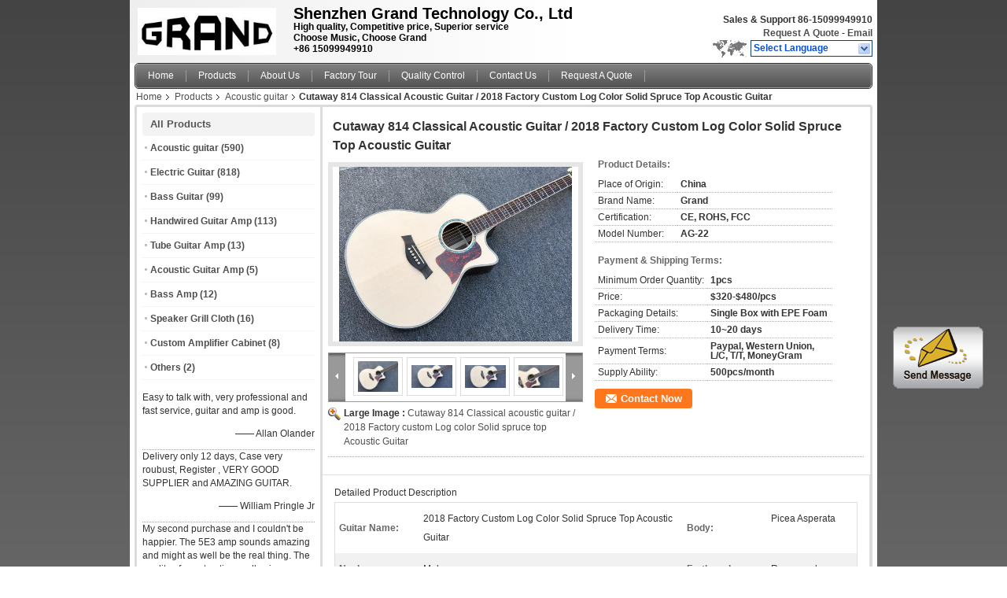

--- FILE ---
content_type: text/html
request_url: https://www.bestgrandmusic.com/sale-10680590-cutaway-814-classical-acoustic-guitar-2018-factory-custom-log-color-solid-spruce-top-acoustic-guitar.html
body_size: 20623
content:

<!DOCTYPE html>
<html lang="en">
<head>
	<meta charset="utf-8">
	<meta http-equiv="X-UA-Compatible" content="IE=edge">
	<meta name="viewport" content="width=device-width, initial-scale=1">
    <title>Cutaway 814 Classical acoustic guitar / 2018 Factory custom Log color Solid spruce top Acoustic Guitar</title>
    <meta name="keywords" content="Acoustic guitar, Cutaway 814 Classical acoustic guitar / 2018 Factory custom Log color Solid spruce top Acoustic Guitar, Quality Acoustic guitar, Acoustic guitar supplier" />
    <meta name="description" content="Quality Acoustic guitar manufacturers & exporter - buy Cutaway 814 Classical acoustic guitar / 2018 Factory custom Log color Solid spruce top Acoustic Guitar from China manufacturer." />
			<link type='text/css' rel='stylesheet' href='/??/images/global.css,/photo/bestgrandmusic/sitetpl/style/common.css?ver=1589422420' media='all'>
			  <script type='text/javascript' src='/??/js/jquery.js,/js/common_header.js'></script><meta property="og:title" content="Cutaway 814 Classical acoustic guitar / 2018 Factory custom Log color Solid spruce top Acoustic Guitar" />
<meta property="og:description" content="Quality Acoustic guitar manufacturers & exporter - buy Cutaway 814 Classical acoustic guitar / 2018 Factory custom Log color Solid spruce top Acoustic Guitar from China manufacturer." />
<meta property="og:type" content="product" />
<meta property="og:availability" content="instock" />
<meta property="og:site_name" content="Shenzhen Grand Technology Co., Ltd" />
<meta property="og:url" content="https://www.bestgrandmusic.com/quality-10680590-cutaway-814-classical-acoustic-guitar-2018-factory-custom-log-color-solid-spruce-top-acoustic-guitar" />
<meta property="og:image" content="https://www.bestgrandmusic.com/photo/ps19038343-cutaway_814_classical_acoustic_guitar_2018_factory_custom_log_color_solid_spruce_top_acoustic_guitar.jpg" />
<link rel="canonical" href="https://www.bestgrandmusic.com/quality-10680590-cutaway-814-classical-acoustic-guitar-2018-factory-custom-log-color-solid-spruce-top-acoustic-guitar" />
<link rel="alternate" href="https://m.bestgrandmusic.com/quality-10680590-cutaway-814-classical-acoustic-guitar-2018-factory-custom-log-color-solid-spruce-top-acoustic-guitar" media="only screen and (max-width: 640px)" />
<style type="text/css">
/*<![CDATA[*/
.consent__cookie {position: fixed;top: 0;left: 0;width: 100%;height: 0%;z-index: 100000;}.consent__cookie_bg {position: fixed;top: 0;left: 0;width: 100%;height: 100%;background: #000;opacity: .6;display: none }.consent__cookie_rel {position: fixed;bottom:0;left: 0;width: 100%;background: #fff;display: -webkit-box;display: -ms-flexbox;display: flex;flex-wrap: wrap;padding: 24px 80px;-webkit-box-sizing: border-box;box-sizing: border-box;-webkit-box-pack: justify;-ms-flex-pack: justify;justify-content: space-between;-webkit-transition: all ease-in-out .3s;transition: all ease-in-out .3s }.consent__close {position: absolute;top: 20px;right: 20px;cursor: pointer }.consent__close svg {fill: #777 }.consent__close:hover svg {fill: #000 }.consent__cookie_box {flex: 1;word-break: break-word;}.consent__warm {color: #777;font-size: 16px;margin-bottom: 12px;line-height: 19px }.consent__title {color: #333;font-size: 20px;font-weight: 600;margin-bottom: 12px;line-height: 23px }.consent__itxt {color: #333;font-size: 14px;margin-bottom: 12px;display: -webkit-box;display: -ms-flexbox;display: flex;-webkit-box-align: center;-ms-flex-align: center;align-items: center }.consent__itxt i {display: -webkit-inline-box;display: -ms-inline-flexbox;display: inline-flex;width: 28px;height: 28px;border-radius: 50%;background: #e0f9e9;margin-right: 8px;-webkit-box-align: center;-ms-flex-align: center;align-items: center;-webkit-box-pack: center;-ms-flex-pack: center;justify-content: center }.consent__itxt svg {fill: #3ca860 }.consent__txt {color: #a6a6a6;font-size: 14px;margin-bottom: 8px;line-height: 17px }.consent__btns {display: -webkit-box;display: -ms-flexbox;display: flex;-webkit-box-orient: vertical;-webkit-box-direction: normal;-ms-flex-direction: column;flex-direction: column;-webkit-box-pack: center;-ms-flex-pack: center;justify-content: center;flex-shrink: 0;}.consent__btn {width: 280px;height: 40px;line-height: 40px;text-align: center;background: #3ca860;color: #fff;border-radius: 4px;margin: 8px 0;-webkit-box-sizing: border-box;box-sizing: border-box;cursor: pointer }.consent__btn:hover {background: #00823b }.consent__btn.empty {color: #3ca860;border: 1px solid #3ca860;background: #fff }.consent__btn.empty:hover {background: #3ca860;color: #fff }.open .consent__cookie_bg {display: block }.open .consent__cookie_rel {bottom: 0 }@media (max-width: 760px) {.consent__btns {width: 100%;align-items: center;}.consent__cookie_rel {padding: 20px 24px }}.consent__cookie.open {display: block;}.consent__cookie {display: none;}
/*]]>*/
</style>
<script type="text/javascript">
/*<![CDATA[*/
window.isvideotpl = 0;window.detailurl = '';
var isShowGuide=0;var company_type = 4;var webim_domain = '';

var colorUrl = '';
var aisearch = 0;
window.playerReportUrl='/vod/view_count/report';
var query_string = ["Products","Detail"];
var g_tp = '';
var customtplcolor = 99101;
window.predomainsub = "";
/*]]>*/
</script>
</head>
<body>
<img src="/logo.gif" style="display:none" alt="logo"/>
	<div id="floatAd" style="z-index: 110000;position:absolute;right:30px;bottom:60px;display: block;
	height:245px;		">
		<form method="post"
		      onSubmit="return changeAction(this,'/contactnow.html');">
			<input type="hidden" name="pid" value="10680590"/>
			<input alt='Send Message' onclick="this.blur()" type="image"
			       src="/images/floatimage_1.gif"/>
		</form>

			</div>
<a style="display: none!important;" title="Shenzhen Grand Technology Co., Ltd" class="float-inquiry" href="/contactnow.html" onclick='setinquiryCookie("{\"showproduct\":1,\"pid\":\"10680590\",\"name\":\"Cutaway 814 Classical acoustic guitar \\/ 2018 Factory custom Log color Solid spruce top Acoustic Guitar\",\"source_url\":\"\\/sale-10680590-cutaway-814-classical-acoustic-guitar-2018-factory-custom-log-color-solid-spruce-top-acoustic-guitar.html\",\"picurl\":\"\\/photo\\/pd19038343-cutaway_814_classical_acoustic_guitar_2018_factory_custom_log_color_solid_spruce_top_acoustic_guitar.jpg\",\"propertyDetail\":[[\"Guitar Name\",\"2018 Factory custom Log color Solid spruce top Acoustic Guitar\"],[\"Body\",\"Picea Asperata\"],[\"Neck\",\"Mahogany\"],[\"Fretboard\",\"Rosewood\"]],\"company_name\":null,\"picurl_c\":\"\\/photo\\/pc19038343-cutaway_814_classical_acoustic_guitar_2018_factory_custom_log_color_solid_spruce_top_acoustic_guitar.jpg\",\"price\":\"$320-$480\\/pcs\",\"username\":\"\\u4f55\\u6dd1\\u971e\",\"viewTime\":\"Last Login : 3 hours 25 minutes ago\",\"subject\":\"Please send price on your Cutaway 814 Classical acoustic guitar \\/ 2018 Factory custom Log color Solid spruce top Acoustic Guitar\",\"countrycode\":\"CN\"}");'></a>
<div class="cont_header">
    <style>
	.f_header_main .select_language div:hover{
		color: #c00;
    text-decoration: underline;
	}
</style>

<div class="f_header_main">
	<table cellpadding="0" cellspacing="0" width="100%">
		<tbody>
		<tr>
			<td class="header_logo">
				<a title="China Acoustic guitar manufacturer" href="//www.bestgrandmusic.com"><img onerror="$(this).parent().hide();" src="/logo.gif" alt="China Acoustic guitar manufacturer" /></a>			</td>
			<td>
				<div class="header_company_detail">
					<table cellpadding="0" cellspacing="0" width="100%" height="100%"
					       class="header_company_table">
						<tbody>
						<tr>
							<td>
								<p><span style="font-size:20px">Shenzhen Grand Technology Co., Ltd</span></p>

<p>High quality, Competitive price, Superior service</p>

<p><span style="font-family:arial,arial,sans-serif">Choose Music, Choose Grand</span></p>

<p>+86 15099949910</p>							</td>
						</tr>
						</tbody>
					</table>
				</div>

			</td>
			<td>
				<div class="header_other_detail">
					<b>Sales & Support <font
							id="hourZone"></font></b><br>
					<b>
                        <a title="Shenzhen Grand Technology Co., Ltd" href="/contactnow.html">Request A Quote</a> -
						<a title="" href="mailto:info@bestgrand-music.com">Email</a>					</b>
					<br>
                     <span class="yuyan_icon"></span>
										<div class="sel" id="selectlang">
						<span>Select Language</span>
						<a title="Shenzhen Grand Technology Co., Ltd" id="tranimg"
						   href="javascript:;"
						   class="col"></a>
					</div>

					<dl id="p_l" class="select_language">
													<dt class="english">
								                                                                    <a title="China good quality Acoustic guitar  on sales" href="https://www.bestgrandmusic.com/">English</a>                                							</dt>
													<dt class="french">
								                                                                    <a title="China good quality Acoustic guitar  on sales" href="https://french.bestgrandmusic.com/">French</a>                                							</dt>
													<dt class="spanish">
								                                                                    <a title="China good quality Acoustic guitar  on sales" href="https://spanish.bestgrandmusic.com/">Spanish</a>                                							</dt>
													<dt class="japanese">
								                                                                    <a title="China good quality Acoustic guitar  on sales" href="https://japanese.bestgrandmusic.com/">Japanese</a>                                							</dt>
											</dl>
									</div>
			</td>
		</tr>
		</tbody>
	</table>
</div>

    <script>
        if(window.addEventListener){
            window.addEventListener("load",function(){f_header_main_dealZoneHour(
                "0",
                "0",
                "0",
                "0",
                "86-15099949910",
                "")},false);
        }
        else{
            window.attachEvent("onload",function(){f_header_main_dealZoneHour(
                "0",
                "0",
                "0",
                "0",
                "86-15099949910",
                "")});
        }
    </script>
<script>
    if (document.getElementById("tranimg")) {
        if(document.getElementById("tranimg").addEventListener) {
            document.getElementById("tranimg").addEventListener("click", function(event){
                f_header_main_selectLanguage(document.getElementById("tranimg"),event);
            },false);
        } else {
            document.getElementById("tranimg").attachEvent("click", function(event){
                f_header_main_selectLanguage(document.getElementById("tranimg"),event);
            });
        }
    }
</script>
    <div class="f_header_nav"  id="head_menu">
	<dl class="header_nav_tabs">
		<dd class="bl fleft"></dd>
                                <dt id="headHome" >
                                <a target="_self" title="" href="/">Home</a>                            </dt>
                                            <dt id="productLi" class="cur">
                                <a target="_self" title="" href="/products.html">Products</a>                            </dt>
                                            <dt id="headAboutUs" >
                                <a target="_self" title="" href="/aboutus.html">About Us</a>                            </dt>
                                            <dt id="headFactorytour" >
                                <a target="_self" title="" href="/factory.html">Factory Tour</a>                            </dt>
                                            <dt id="headQualityControl" >
                                <a target="_self" title="" href="/quality.html">Quality Control</a>                            </dt>
                                            <dt id="headContactUs" >
                                <a target="_self" title="" href="/contactus.html">Contact Us</a>                            </dt>
                                            <dt id="" >
                                <form id="f_header_nav_form" method="post" target="_blank">
                    <input type="hidden" name="pid" value="10680590"/>
                    <a href="javascript:;"><span onclick="document.getElementById('f_header_nav_form').action='/contactnow.html';document.getElementById('f_header_nav_form').submit();">Request A Quote</span></a>
                </form>
                            </dt>
                                            <dt>
                    </dt>
		<dd class="br fright"></dd>
	</dl>
</div>
<script>
    if(window.addEventListener){
        window.addEventListener("load",function(){f_headmenucur()},false);
    }
    else{
        window.attachEvent("onload",function(){f_headmenucur()});
    }
</script>
    <div class="f_header_breadcrumb">
    <a title="" href="/">Home</a>    <a title="" href="/products.html">Products</a><a title="" href="/supplier-256895-acoustic-guitar">Acoustic guitar</a><h2 class="index-bread" >Cutaway 814 Classical acoustic guitar / 2018 Factory custom Log color Solid spruce top Acoustic Guitar</h2></div>
 </div>
<div class="cont_main_box cont_main_box1">
    <div class="cont_main_box_inner">
        <div class="cont_main_n">
            <div class="cont_main_n_inner">
                
<div class="n_menu_list">
    <div class="main_title"><span class="main_con">All Products</span></div>
                
        <div class="item active">
            <strong>
                
                <a title="China Acoustic guitar  on sales" href="/supplier-256895-acoustic-guitar">Acoustic guitar</a>
                                                    <span class="num">(590)</span>
                            </strong>
                                </div>
                
        <div class="item ">
            <strong>
                
                <a title="China Electric Guitar  on sales" href="/supplier-255364-electric-guitar">Electric Guitar</a>
                                                    <span class="num">(818)</span>
                            </strong>
                                </div>
                
        <div class="item ">
            <strong>
                
                <a title="China Bass Guitar  on sales" href="/supplier-256284-bass-guitar">Bass Guitar</a>
                                                    <span class="num">(99)</span>
                            </strong>
                                </div>
                
        <div class="item ">
            <strong>
                
                <a title="China Handwired Guitar Amp  on sales" href="/supplier-226845-handwired-guitar-amp">Handwired Guitar Amp</a>
                                                    <span class="num">(113)</span>
                            </strong>
                                </div>
                
        <div class="item ">
            <strong>
                
                <a title="China Tube Guitar Amp  on sales" href="/supplier-256892-tube-guitar-amp">Tube Guitar Amp</a>
                                                    <span class="num">(13)</span>
                            </strong>
                                </div>
                
        <div class="item ">
            <strong>
                
                <a title="China Acoustic Guitar Amp  on sales" href="/supplier-256894-acoustic-guitar-amp">Acoustic Guitar Amp</a>
                                                    <span class="num">(5)</span>
                            </strong>
                                </div>
                
        <div class="item ">
            <strong>
                
                <a title="China Bass Amp  on sales" href="/supplier-348517-bass-amp">Bass Amp</a>
                                                    <span class="num">(12)</span>
                            </strong>
                                </div>
                
        <div class="item ">
            <strong>
                
                <a title="China Speaker Grill Cloth  on sales" href="/supplier-344907-speaker-grill-cloth">Speaker Grill Cloth</a>
                                                    <span class="num">(16)</span>
                            </strong>
                                </div>
                
        <div class="item ">
            <strong>
                
                <a title="China Custom Amplifier Cabinet  on sales" href="/supplier-374673-custom-amplifier-cabinet">Custom Amplifier Cabinet</a>
                                                    <span class="num">(8)</span>
                            </strong>
                                </div>
                
        <div class="item ">
            <strong>
                
                <a title="China Others  on sales" href="/supplier-342743-others">Others</a>
                                                    <span class="num">(2)</span>
                            </strong>
                                </div>
    </div>

                                <div class="n_message_list">
                <div class="message_detail " >
            <div class="con">
                Easy to talk with, very professional and fast service, guitar and amp is good.                 
            </div>
            <p class="writer">
                —— Allan Olander            </p>
        </div>
            <div class="message_detail " >
            <div class="con">
                Delivery only 12 days, Case very roubust, Register , VERY GOOD SUPPLIER and AMAZING GUITAR.                 
            </div>
            <p class="writer">
                —— William Pringle Jr            </p>
        </div>
            <div class="message_detail " >
            <div class="con">
                My second purchase and I couldn't be happier. The 5E3 amp sounds amazing and might as well be the real thing. The quality of construction really nice.                 
            </div>
            <p class="writer">
                —— Tim            </p>
        </div>
            <div class="message_detail " >
            <div class="con">
                I am very satisfied with the guitar thank you Anna for the great service, a happy customer, greetings from Belgium Frans Bayezt!!!                 
            </div>
            <p class="writer">
                —— Frans Bayezt            </p>
        </div>
            <div class="message_detail " >
            <div class="con">
                Very good communication with seller and very fast shipping. The guitar looks great with over all nice finish. Neck and frets are excellent - no buzzing and low action, PU: I will surely buy again.                 
            </div>
            <p class="writer">
                —— Ken Hamms            </p>
        </div>
            <div class="message_detail " >
            <div class="con">
                Outstanding guitar! Everything about it is perfect. Great seller, got to the U.S. in 5 days. Thank you!                 
            </div>
            <p class="writer">
                —— Joel Reed            </p>
        </div>
            <div class="message_detail " >
            <div class="con">
                Thanks for making me a wonderful instrument, the sound, build quality and playability are absolutely first class. I’m so pleased with it. It has such a well balanced clear sound and already sounds nicely aged. The whole build process from start to finish was great, you kept me up-to-date with the progress at every stage sending photos as it was bei                 
            </div>
            <p class="writer">
                —— Chris Whitfield            </p>
        </div>
            <div class="message_detail last_message" >
            <div class="con">
                I really like the build quality of Tweedle Dee 5E3 Mods Dumble Style. I’m also very happy the amp was constructed on eyelet board. Not a fan of printed circuit boards in tube amp circuits. I will order again.                 
            </div>
            <p class="writer">
                —— Mark Giammettei            </p>
        </div>
    </div>


                <div class="n_contact_box_2">
    <dl class="l_msy">
        <dd>I'm Online Chat Now</dd>
    </dl>
    <div class="social-c">
                    			<a href="mailto:info@bestgrand-music.com" title="Shenzhen Grand Technology Co., Ltd email"><i class="icon iconfont icon-youjian icon-2"></i></a>
                    			<a href="https://api.whatsapp.com/send?phone=8615099949910" title="Shenzhen Grand Technology Co., Ltd whatsapp"><i class="icon iconfont icon-WhatsAPP icon-2"></i></a>
                    			<a href="/contactus.html#25972" title="Shenzhen Grand Technology Co., Ltd wechat"><i class="icon iconfont icon-wechat icon-2"></i></a>
                    			<a href="skype:bestgrand-music?call" title="Shenzhen Grand Technology Co., Ltd skype"><i class="icon iconfont icon-skype icon-1"></i></a>
        	</div>
    <div class="btn-wrap">
                <form
            onSubmit="return changeAction(this,'/contactnow.html');"
            method="POST" target="_blank">
            <input type="hidden" name="pid" value="0"/>
            <input type="submit" name="submit" value="Contact Now" class="btn submit_btn" style="background:#ff771c url(/images/css-sprite.png) -255px -213px;color:#fff;border-radius:2px;padding:2px 18px 2px 40px;width:auto;height:2em;">
        </form>
            </div>
</div>
<script>
    function n_contact_box_ready() {
        if (typeof(changeAction) == "undefined") {
            changeAction = function (formname, url) {
                formname.action = url;
            }
        }
    }
    if(window.addEventListener){
        window.addEventListener("load",n_contact_box_ready,false);
    }
    else{
        window.attachEvent("onload",n_contact_box_ready);
    }
</script>

            </div>
        </div>
        <div class="cont_main_no">
            <div class="cont_main_no_inner">
                <script>
    var Speed_1 = 10;
    var Space_1 = 20;
    var PageWidth_1 = 69 * 4;
    var interval_1 = 5000;
    var fill_1 = 0;
    var MoveLock_1 = false;
    var MoveTimeObj_1;
    var MoveWay_1 = "right";
    var Comp_1 = 0;
    var AutoPlayObj_1 = null;
    function GetObj(objName) {
        if (document.getElementById) {
            return eval('document.getElementById("' + objName + '")')
        } else {
            return eval("document.all." + objName)
        }
    }
    function AutoPlay_1() {
        clearInterval(AutoPlayObj_1);
        AutoPlayObj_1 = setInterval("ISL_GoDown_1();ISL_StopDown_1();", interval_1)
    }
    function ISL_GoUp_1(count) {
        if (MoveLock_1) {
            return
        }
        clearInterval(AutoPlayObj_1);
        MoveLock_1 = true;
        MoveWay_1 = "left";
        if (count > 3) {
            MoveTimeObj_1 = setInterval("ISL_ScrUp_1();", Speed_1)
        }
    }
    function ISL_StopUp_1() {
        if (MoveWay_1 == "right") {
            return
        }
        clearInterval(MoveTimeObj_1);
        if ((GetObj("ISL_Cont_1").scrollLeft - fill_1) % PageWidth_1 != 0) {
            Comp_1 = fill_1 - (GetObj("ISL_Cont_1").scrollLeft % PageWidth_1);
            CompScr_1()
        } else {
            MoveLock_1 = false
        }
        AutoPlay_1()
    }
    function ISL_ScrUp_1() {
        if (GetObj("ISL_Cont_1").scrollLeft <= 0) {
            return false;
        }
        GetObj("ISL_Cont_1").scrollLeft -= Space_1
    }
    function ISL_GoDown_1(count) {
        if (MoveLock_1) {
            return
        }
        clearInterval(AutoPlayObj_1);
        MoveLock_1 = true;
        MoveWay_1 = "right";
        if (count > 3) {
            ISL_ScrDown_1();
            MoveTimeObj_1 = setInterval("ISL_ScrDown_1()", Speed_1)
        }
    }
    function ISL_StopDown_1() {
        if (MoveWay_1 == "left") {
            return
        }
        clearInterval(MoveTimeObj_1);
        if (GetObj("ISL_Cont_1").scrollLeft % PageWidth_1 - (fill_1 >= 0 ? fill_1 : fill_1 + 1) != 0) {
            Comp_1 = PageWidth_1 - GetObj("ISL_Cont_1").scrollLeft % PageWidth_1 + fill_1;
            CompScr_1()
        } else {
            MoveLock_1 = false
        }
        AutoPlay_1()
    }
    function ISL_ScrDown_1() {
        if (GetObj("ISL_Cont_1").scrollLeft >= GetObj("List1_1").scrollWidth) {
            GetObj("ISL_Cont_1").scrollLeft = GetObj("ISL_Cont_1").scrollLeft - GetObj("List1_1").offsetWidth
        }
        GetObj("ISL_Cont_1").scrollLeft += Space_1
    }
    function CompScr_1() {
        if (Comp_1 == 0) {
            MoveLock_1 = false;
            return
        }
        var num, TempSpeed = Speed_1, TempSpace = Space_1;
        if (Math.abs(Comp_1) < PageWidth_1 / 2) {
            TempSpace = Math.round(Math.abs(Comp_1 / Space_1));
            if (TempSpace < 1) {
                TempSpace = 1
            }
        }
        if (Comp_1 < 0) {
            if (Comp_1 < -TempSpace) {
                Comp_1 += TempSpace;
                num = TempSpace
            } else {
                num = -Comp_1;
                Comp_1 = 0
            }
            GetObj("ISL_Cont_1").scrollLeft -= num;
            setTimeout("CompScr_1()", TempSpeed)
        } else {
            if (Comp_1 > TempSpace) {
                Comp_1 -= TempSpace;
                num = TempSpace
            } else {
                num = Comp_1;
                Comp_1 = 0
            }
            GetObj("ISL_Cont_1").scrollLeft += num;
            setTimeout("CompScr_1()", TempSpeed)
        }
    }
    function picrun_ini() {
        GetObj("List2_1").innerHTML = GetObj("List1_1").innerHTML;
        GetObj("ISL_Cont_1").scrollLeft = fill_1 >= 0 ? fill_1 : GetObj("List1_1").scrollWidth - Math.abs(fill_1);
        GetObj("ISL_Cont_1").onmouseover = function () {
            clearInterval(AutoPlayObj_1)
        };
        GetObj("ISL_Cont_1").onmouseout = function () {
            AutoPlay_1()
        };
        AutoPlay_1()
    }
    var tb_pathToImage="/images/loadingAnimation.gif";
    var zy_product_info = "{\"showproduct\":1,\"pid\":\"10680590\",\"name\":\"Cutaway 814 Classical acoustic guitar \\/ 2018 Factory custom Log color Solid spruce top Acoustic Guitar\",\"source_url\":\"\\/sale-10680590-cutaway-814-classical-acoustic-guitar-2018-factory-custom-log-color-solid-spruce-top-acoustic-guitar.html\",\"picurl\":\"\\/photo\\/pd19038343-cutaway_814_classical_acoustic_guitar_2018_factory_custom_log_color_solid_spruce_top_acoustic_guitar.jpg\",\"propertyDetail\":[[\"Guitar Name\",\"2018 Factory custom Log color Solid spruce top Acoustic Guitar\"],[\"Body\",\"Picea Asperata\"],[\"Neck\",\"Mahogany\"],[\"Fretboard\",\"Rosewood\"]],\"company_name\":null,\"picurl_c\":\"\\/photo\\/pc19038343-cutaway_814_classical_acoustic_guitar_2018_factory_custom_log_color_solid_spruce_top_acoustic_guitar.jpg\",\"price\":\"$320-$480\\/pcs\",\"username\":\"\\u4f55\\u6dd1\\u971e\",\"viewTime\":\"Last Login : 1 hours 25 minutes ago\",\"subject\":\"Please send me a quote on your Cutaway 814 Classical acoustic guitar \\/ 2018 Factory custom Log color Solid spruce top Acoustic Guitar\",\"countrycode\":\"CN\"}";
    var zy_product_info = zy_product_info.replace(/"/g, "\\\"");
    var zy_product_info = zy_product_info.replace(/'/g, "\\\'");
    $(document).ready(function(){tb_init("a.thickbox, area.thickbox, input.thickbox");imgLoader=new Image();imgLoader.src=tb_pathToImage});function tb_init(domChunk){$(domChunk).click(function(){var t=this.title||this.name||null;var a=this.href||this.alt;var g=this.rel||false;var pid=$(this).attr("pid")||null;tb_show(t,a,g,pid);this.blur();return false})}function tb_show(caption,url,imageGroup,pid){try{if(typeof document.body.style.maxHeight==="undefined"){$("body","html").css({height:"100%",width:"100%"});$("html").css("overflow","hidden");if(document.getElementById("TB_HideSelect")===null){$("body").append("<iframe id='TB_HideSelect'></iframe><div id='TB_overlay'></div><div id='TB_window'></div>");$("#TB_overlay").click(tb_remove)}}else{if(document.getElementById("TB_overlay")===null){$("body").append("<div id='TB_overlay'></div><div id='TB_window'></div>");$("#TB_overlay").click(tb_remove)}}if(tb_detectMacXFF()){$("#TB_overlay").addClass("TB_overlayMacFFBGHack")}else{$("#TB_overlay").addClass("TB_overlayBG")}if(caption===null){caption=""}$("body").append("<div id='TB_load'><img src='"+imgLoader.src+"' /></div>");$("#TB_load").show();var baseURL;if(url.indexOf("?")!==-1){baseURL=url.substr(0,url.indexOf("?"))}else{baseURL=url}var urlString=/\.jpg$|\.jpeg$|\.png$|\.gif$|\.bmp$/;var urlType=baseURL.toLowerCase().match(urlString);if(pid!=null){$("#TB_window").append("<div id='TB_button' style='padding-top: 10px;text-align:center'>" +
        "<a href=\"/contactnow.html\" onclick= 'setinquiryCookie(\""+zy_product_info+"\");' class='btn contact_btn' style='display: inline-block;background:#ff771c url(/images/css-sprite.png) -260px -214px;color:#fff;padding:0 13px 0 33px;width:auto;height:25px;line-height:26px;border:0;font-size:13px;border-radius:4px;font-weight:bold;text-decoration:none;'>Contact Now</a>" +
        "&nbsp;&nbsp;  <input class='close_thickbox' type='button' value='' onclick='javascript:tb_remove();'></div>")}if(urlType==".jpg"||urlType==".jpeg"||urlType==".png"||urlType==".gif"||urlType==".bmp"){TB_PrevCaption="";TB_PrevURL="";TB_PrevHTML="";TB_NextCaption="";TB_NextURL="";TB_NextHTML="";TB_imageCount="";TB_FoundURL=false;TB_OpenNewHTML="";if(imageGroup){TB_TempArray=$("a[@rel="+imageGroup+"]").get();for(TB_Counter=0;((TB_Counter<TB_TempArray.length)&&(TB_NextHTML===""));TB_Counter++){var urlTypeTemp=TB_TempArray[TB_Counter].href.toLowerCase().match(urlString);if(!(TB_TempArray[TB_Counter].href==url)){if(TB_FoundURL){TB_NextCaption=TB_TempArray[TB_Counter].title;TB_NextURL=TB_TempArray[TB_Counter].href;TB_NextHTML="<span id='TB_next'>&nbsp;&nbsp;<a href='#'>Next &gt;</a></span>"}else{TB_PrevCaption=TB_TempArray[TB_Counter].title;TB_PrevURL=TB_TempArray[TB_Counter].href;TB_PrevHTML="<span id='TB_prev'>&nbsp;&nbsp;<a href='#'>&lt; Prev</a></span>"}}else{TB_FoundURL=true;TB_imageCount="Image "+(TB_Counter+1)+" of "+(TB_TempArray.length)}}}TB_OpenNewHTML="<span style='font-size: 11pt'>&nbsp;&nbsp;<a href='"+url+"' target='_blank' style='color:#003366'>View original</a></span>";imgPreloader=new Image();imgPreloader.onload=function(){imgPreloader.onload=null;var pagesize=tb_getPageSize();var x=pagesize[0]-150;var y=pagesize[1]-150;var imageWidth=imgPreloader.width;var imageHeight=imgPreloader.height;if(imageWidth>x){imageHeight=imageHeight*(x/imageWidth);imageWidth=x;if(imageHeight>y){imageWidth=imageWidth*(y/imageHeight);imageHeight=y}}else{if(imageHeight>y){imageWidth=imageWidth*(y/imageHeight);imageHeight=y;if(imageWidth>x){imageHeight=imageHeight*(x/imageWidth);imageWidth=x}}}TB_WIDTH=imageWidth+30;TB_HEIGHT=imageHeight+60;$("#TB_window").append("<a href='' id='TB_ImageOff' title='Close'><img id='TB_Image' src='"+url+"' width='"+imageWidth+"' height='"+imageHeight+"' alt='"+caption+"'/></a>"+"<div id='TB_caption'>"+caption+"<div id='TB_secondLine'>"+TB_imageCount+TB_PrevHTML+TB_NextHTML+TB_OpenNewHTML+"</div></div><div id='TB_closeWindow'><a href='#' id='TB_closeWindowButton' title='Close'>close</a> or Esc Key</div>");$("#TB_closeWindowButton").click(tb_remove);if(!(TB_PrevHTML==="")){function goPrev(){if($(document).unbind("click",goPrev)){$(document).unbind("click",goPrev)}$("#TB_window").remove();$("body").append("<div id='TB_window'></div>");tb_show(TB_PrevCaption,TB_PrevURL,imageGroup);return false}$("#TB_prev").click(goPrev)}if(!(TB_NextHTML==="")){function goNext(){$("#TB_window").remove();$("body").append("<div id='TB_window'></div>");tb_show(TB_NextCaption,TB_NextURL,imageGroup);return false}$("#TB_next").click(goNext)}document.onkeydown=function(e){if(e==null){keycode=event.keyCode}else{keycode=e.which}if(keycode==27){tb_remove()}else{if(keycode==190){if(!(TB_NextHTML=="")){document.onkeydown="";goNext()}}else{if(keycode==188){if(!(TB_PrevHTML=="")){document.onkeydown="";goPrev()}}}}};tb_position();$("#TB_load").remove();$("#TB_ImageOff").click(tb_remove);$("#TB_window").css({display:"block"})};imgPreloader.src=url}else{var queryString=url.replace(/^[^\?]+\??/,"");var params=tb_parseQuery(queryString);TB_WIDTH=(params["width"]*1)+30||630;TB_HEIGHT=(params["height"]*1)+40||440;ajaxContentW=TB_WIDTH-30;ajaxContentH=TB_HEIGHT-45;if(url.indexOf("TB_iframe")!=-1){urlNoQuery=url.split("TB_");
        $("#TB_iframeContent").remove();if(params["modal"]!="true"){$("#TB_window").append("<div id='TB_title'><div id='TB_ajaxWindowTitle'>"+caption+"</div><div id='TB_closeAjaxWindow'><a href='#' id='TB_closeWindowButton' title='Close'>close</a> or Esc Key</div></div><iframe frameborder='0' hspace='0' src='"+urlNoQuery[0]+"' id='TB_iframeContent' name='TB_iframeContent"+Math.round(Math.random()*1000)+"' onload='tb_showIframe()' style='width:"+(ajaxContentW+29)+"px;height:"+(ajaxContentH+17)+"px;' > </iframe>")}else{$("#TB_overlay").unbind();$("#TB_window").append("<iframe frameborder='0' hspace='0' src='"+urlNoQuery[0]+"' id='TB_iframeContent' name='TB_iframeContent"+Math.round(Math.random()*1000)+"' onload='tb_showIframe()' style='width:"+(ajaxContentW+29)+"px;height:"+(ajaxContentH+17)+"px;'> </iframe>")}}else{if($("#TB_window").css("display")!="block"){if(params["modal"]!="true"){$("#TB_window").append("<div id='TB_title'><div id='TB_ajaxWindowTitle'>"+caption+"</div><div id='TB_closeAjaxWindow'><a href='#' id='TB_closeWindowButton'>close</a> or Esc Key</div></div><div id='TB_ajaxContent' style='width:"+ajaxContentW+"px;height:"+ajaxContentH+"px'></div>")}else{$("#TB_overlay").unbind();$("#TB_window").append("<div id='TB_ajaxContent' class='TB_modal' style='width:"+ajaxContentW+"px;height:"+ajaxContentH+"px;'></div>")}}else{$("#TB_ajaxContent")[0].style.width=ajaxContentW+"px";$("#TB_ajaxContent")[0].style.height=ajaxContentH+"px";$("#TB_ajaxContent")[0].scrollTop=0;$("#TB_ajaxWindowTitle").html(caption)}}$("#TB_closeWindowButton").click(tb_remove);if(url.indexOf("TB_inline")!=-1){$("#TB_ajaxContent").append($("#"+params["inlineId"]).children());$("#TB_window").unload(function(){$("#"+params["inlineId"]).append($("#TB_ajaxContent").children())});tb_position();$("#TB_load").remove();$("#TB_window").css({display:"block"})}else{if(url.indexOf("TB_iframe")!=-1){tb_position()}else{$("#TB_ajaxContent").load(url+="&random="+(new Date().getTime()),function(){tb_position();$("#TB_load").remove();tb_init("#TB_ajaxContent a.thickbox");$("#TB_window").css({display:"block"})})}}}if(!params["modal"]){document.onkeyup=function(e){if(e==null){keycode=event.keyCode}else{keycode=e.which}if(keycode==27){tb_remove()}}}}catch(e){}}function tb_showIframe(){$("#TB_load").remove();$("#TB_window").css({display:"block"})}function tb_remove(){$("#TB_imageOff").unbind("click");$("#TB_closeWindowButton").unbind("click");$("#TB_window").fadeOut("fast",function(){$("#TB_window,#TB_overlay,#TB_HideSelect").trigger("unload").unbind().remove()});$("#TB_load").remove();if(typeof document.body.style.maxHeight=="undefined"){$("body","html").css({height:"auto",width:"auto"});$("html").css("overflow","")}document.onkeydown="";document.onkeyup="";return false}function tb_position(){$("#TB_window").css({marginLeft:"-"+parseInt((TB_WIDTH/2),10)+"px",width:TB_WIDTH+"px"});$("#TB_window").css({marginTop:"-"+parseInt((TB_HEIGHT/2),10)+"px"})}function tb_parseQuery(query){var Params={};if(!query){return Params}var Pairs=query.split(/[;&]/);for(var i=0;i<Pairs.length;i++){var KeyVal=Pairs[i].split("=");if(!KeyVal||KeyVal.length!=2){continue}var key=unescape(KeyVal[0]);var val=unescape(KeyVal[1]);val=val.replace(/\+/g," ");Params[key]=val}return Params}function tb_getPageSize(){var de=document.documentElement;var w=window.innerWidth||self.innerWidth||(de&&de.clientWidth)||document.body.clientWidth;var h=window.innerHeight||self.innerHeight||(de&&de.clientHeight)||document.body.clientHeight;arrayPageSize=[w,h];return arrayPageSize}function tb_detectMacXFF(){var userAgent=navigator.userAgent.toLowerCase();if(userAgent.indexOf("mac")!=-1&&userAgent.indexOf("firefox")!=-1){return true}};
</script>
<script>
        var data =["\/photo\/pc19038343-cutaway_814_classical_acoustic_guitar_2018_factory_custom_log_color_solid_spruce_top_acoustic_guitar.jpg","\/photo\/pc19038340-cutaway_814_classical_acoustic_guitar_2018_factory_custom_log_color_solid_spruce_top_acoustic_guitar.jpg","\/photo\/pc19038342-cutaway_814_classical_acoustic_guitar_2018_factory_custom_log_color_solid_spruce_top_acoustic_guitar.jpg","\/photo\/pc19038345-cutaway_814_classical_acoustic_guitar_2018_factory_custom_log_color_solid_spruce_top_acoustic_guitar.jpg","\/photo\/pc19038341-cutaway_814_classical_acoustic_guitar_2018_factory_custom_log_color_solid_spruce_top_acoustic_guitar.jpg","\/photo\/pc19038344-cutaway_814_classical_acoustic_guitar_2018_factory_custom_log_color_solid_spruce_top_acoustic_guitar.jpg"];
    var datas =["\/photo\/pl19038343-cutaway_814_classical_acoustic_guitar_2018_factory_custom_log_color_solid_spruce_top_acoustic_guitar.jpg","\/photo\/pl19038340-cutaway_814_classical_acoustic_guitar_2018_factory_custom_log_color_solid_spruce_top_acoustic_guitar.jpg","\/photo\/pl19038342-cutaway_814_classical_acoustic_guitar_2018_factory_custom_log_color_solid_spruce_top_acoustic_guitar.jpg","\/photo\/pl19038345-cutaway_814_classical_acoustic_guitar_2018_factory_custom_log_color_solid_spruce_top_acoustic_guitar.jpg","\/photo\/pl19038341-cutaway_814_classical_acoustic_guitar_2018_factory_custom_log_color_solid_spruce_top_acoustic_guitar.jpg","\/photo\/pl19038344-cutaway_814_classical_acoustic_guitar_2018_factory_custom_log_color_solid_spruce_top_acoustic_guitar.jpg"];
    function change_img(count) {

        document.getElementById("productImg").src = data[count % data.length];
        document.getElementById("large").href = datas[count % datas.length];
        document.getElementById("largeimg").href = datas[count % datas.length];

        //用来控制、切换视频与图片
        controlVideo(count);
    }

     // 扩展视频逻辑
    function controlVideo(i) {
        var t = $("#List1_1 td").eq(i).data("type");
        if (t == "video") {
            //视频展示，继续播放
            $(".videowrap").css("display", "table");
            $("#largeimg").css("opacity", "0").hide();
            if(typeof EVD !== "undefined"){
              EVD.showCurrentVideo("id");
              //优化当视频播放完后，两次play确保视频能重新播放
              setTimeout(function(){
                EVD.showCurrentVideo("id");
              },300)  
            } 
            // player.playVideo();

        } else {
            //图片展示,视频暂停
            $(".videowrap").css("display", "none");
            $("#largeimg").css("opacity", "1").show();
            if(typeof EVD !== "undefined") EVD.pauseAllVideo()
            // player.pauseVideo();
        }
    }
</script>


<div class="no_product_detailmain" id="anchor_product_picture">
        <div class="top_tip">
        <h1>Cutaway 814 Classical acoustic guitar / 2018 Factory custom Log color Solid spruce top Acoustic Guitar</h1>
</div>
<div class="product_detail_box">
    <table cellpadding="0" cellspacing="0" width="100%">
        <tbody>
        <tr>
            <td class="product_wrap_flash">
                <dl class="le r_flash">
                    <dt style="position: relative;">

                        <a id="largeimg" class="thickbox" pid="10680590" title="China Cutaway 814 Classical acoustic guitar / 2018 Factory custom Log color Solid spruce top Acoustic Guitar supplier" href="/photo/pl19038343-cutaway_814_classical_acoustic_guitar_2018_factory_custom_log_color_solid_spruce_top_acoustic_guitar.jpg"><div style='max-width:312px; max-height:222px;'><img id="productImg" src="/photo/pc19038343-cutaway_814_classical_acoustic_guitar_2018_factory_custom_log_color_solid_spruce_top_acoustic_guitar.jpg" alt="China Cutaway 814 Classical acoustic guitar / 2018 Factory custom Log color Solid spruce top Acoustic Guitar supplier" /></div></a>
                        
                    </dt>
                    <dd>
                        <div class="blk_18">
                                                            <div class="pro">
                                    <div class="leb fleft" onmousedown="ISL_GoUp_1(6)" onmouseup="ISL_StopUp_1()" onmouseout="ISL_StopUp_1()" style="cursor:pointer;">
                                        <a rel="nofollow" href="javascript:void(0)"></a>
                                    </div>
                                    <div class="pcont" id="ISL_Cont_1">
                                        <div class="ScrCont">
                                            <div id="List1_1">
                                                <table cellspacing="5" class="fleft">
                                                    <tbody>
                                                    <tr>
                                                                                                                                                                            <td>
                                                                <a rel="nofollow" title="Cutaway 814 Classical acoustic guitar / 2018 Factory custom Log color Solid spruce top Acoustic Guitar supplier"><img onclick="change_img(0)" src="/photo/pm19038343-cutaway_814_classical_acoustic_guitar_2018_factory_custom_log_color_solid_spruce_top_acoustic_guitar.jpg" alt="Cutaway 814 Classical acoustic guitar / 2018 Factory custom Log color Solid spruce top Acoustic Guitar supplier" /></a>                                                            </td>
                                                                                                                    <td>
                                                                <a rel="nofollow" title="Cutaway 814 Classical acoustic guitar / 2018 Factory custom Log color Solid spruce top Acoustic Guitar supplier"><img onclick="change_img(1)" src="/photo/pm19038340-cutaway_814_classical_acoustic_guitar_2018_factory_custom_log_color_solid_spruce_top_acoustic_guitar.jpg" alt="Cutaway 814 Classical acoustic guitar / 2018 Factory custom Log color Solid spruce top Acoustic Guitar supplier" /></a>                                                            </td>
                                                                                                                    <td>
                                                                <a rel="nofollow" title="Cutaway 814 Classical acoustic guitar / 2018 Factory custom Log color Solid spruce top Acoustic Guitar supplier"><img onclick="change_img(2)" src="/photo/pm19038342-cutaway_814_classical_acoustic_guitar_2018_factory_custom_log_color_solid_spruce_top_acoustic_guitar.jpg" alt="Cutaway 814 Classical acoustic guitar / 2018 Factory custom Log color Solid spruce top Acoustic Guitar supplier" /></a>                                                            </td>
                                                                                                                    <td>
                                                                <a rel="nofollow" title="Cutaway 814 Classical acoustic guitar / 2018 Factory custom Log color Solid spruce top Acoustic Guitar supplier"><img onclick="change_img(3)" src="/photo/pm19038345-cutaway_814_classical_acoustic_guitar_2018_factory_custom_log_color_solid_spruce_top_acoustic_guitar.jpg" alt="Cutaway 814 Classical acoustic guitar / 2018 Factory custom Log color Solid spruce top Acoustic Guitar supplier" /></a>                                                            </td>
                                                                                                                    <td>
                                                                <a rel="nofollow" title="Cutaway 814 Classical acoustic guitar / 2018 Factory custom Log color Solid spruce top Acoustic Guitar supplier"><img onclick="change_img(4)" src="/photo/pm19038341-cutaway_814_classical_acoustic_guitar_2018_factory_custom_log_color_solid_spruce_top_acoustic_guitar.jpg" alt="Cutaway 814 Classical acoustic guitar / 2018 Factory custom Log color Solid spruce top Acoustic Guitar supplier" /></a>                                                            </td>
                                                                                                                    <td>
                                                                <a rel="nofollow" title="Cutaway 814 Classical acoustic guitar / 2018 Factory custom Log color Solid spruce top Acoustic Guitar supplier"><img onclick="change_img(5)" src="/photo/pm19038344-cutaway_814_classical_acoustic_guitar_2018_factory_custom_log_color_solid_spruce_top_acoustic_guitar.jpg" alt="Cutaway 814 Classical acoustic guitar / 2018 Factory custom Log color Solid spruce top Acoustic Guitar supplier" /></a>                                                            </td>
                                                                                                            </tr>
                                                    </tbody>
                                                </table>
                                            </div>
                                            <div id="List2_1">
                                            </div>
                                        </div>
                                    </div>
                                    <div class="rib fright" onmousedown="ISL_GoDown_1(6)" onmouseup="ISL_StopDown_1()" onmouseout="ISL_StopDown_1()" style="cursor: pointer;">
                                        <a rel="nofollow" href="javascript:void(0)"></a>
                                    </div>
                                </div>
                                                    </div>
                                                                                    <p class="sear">
                                    <span class="fleft">Large Image :&nbsp;</span>
                                    <a id="large" class="thickbox" pid="10680590" title="China Cutaway 814 Classical acoustic guitar / 2018 Factory custom Log color Solid spruce top Acoustic Guitar supplier" href="/photo/pl19038343-cutaway_814_classical_acoustic_guitar_2018_factory_custom_log_color_solid_spruce_top_acoustic_guitar.jpg">Cutaway 814 Classical acoustic guitar / 2018 Factory custom Log color Solid spruce top Acoustic Guitar</a>                                </p>
                                                    
                        <div class="clearfix"></div>
                    </dd>
                </dl>
            </td>
                            <td>
                    <div class="ri">
                        <h3>Product Details:</h3>
                                                    <table class="tables data" width="100%" border="0" cellpadding="0" cellspacing="0">
                                <tbody>
                                                                                                        <tr>
                                        <th width="35%">Place of Origin:</th>
                                        <td>China</td>
                                    </tr>
                                                                                                        <tr>
                                        <th width="35%">Brand Name:</th>
                                        <td>Grand</td>
                                    </tr>
                                                                                                        <tr>
                                        <th width="35%">Certification:</th>
                                        <td>CE, ROHS, FCC</td>
                                    </tr>
                                                                                                        <tr>
                                        <th width="35%">Model Number:</th>
                                        <td>AG-22</td>
                                    </tr>
                                                                
                                </tbody>
                            </table>
                        
                                                    <h3 class="title_s">Payment & Shipping Terms:</h3>
                            <table class="tables data" width="100%" border="0" cellpadding="0" cellspacing="0">
                                <tbody>
                                                                                                        <tr>
                                        <th width="35%" nowrap="nowrap">Minimum Order Quantity:</th>
                                        <td>1pcs</td>
                                    </tr>
                                                                                                        <tr>
                                        <th width="35%" nowrap="nowrap">Price:</th>
                                        <td>$320-$480/pcs</td>
                                    </tr>
                                                                                                        <tr>
                                        <th width="35%" nowrap="nowrap">Packaging Details:</th>
                                        <td>Single Box with EPE Foam</td>
                                    </tr>
                                                                                                        <tr>
                                        <th width="35%" nowrap="nowrap">Delivery Time:</th>
                                        <td>10~20 days</td>
                                    </tr>
                                                                                                        <tr>
                                        <th width="35%" nowrap="nowrap">Payment Terms:</th>
                                        <td>Paypal, Western Union, L/C, T/T, MoneyGram</td>
                                    </tr>
                                                                                                        <tr>
                                        <th width="35%" nowrap="nowrap">Supply Ability:</th>
                                        <td>500pcs/month</td>
                                    </tr>
                                                                                                </tbody>
                            </table>
                                                <div class="clearfix"></div>
                        <div class="sub">
                                                        <a href="/contactnow.html" onclick= 'setinquiryCookie("{\"showproduct\":1,\"pid\":\"10680590\",\"name\":\"Cutaway 814 Classical acoustic guitar \\/ 2018 Factory custom Log color Solid spruce top Acoustic Guitar\",\"source_url\":\"\\/sale-10680590-cutaway-814-classical-acoustic-guitar-2018-factory-custom-log-color-solid-spruce-top-acoustic-guitar.html\",\"picurl\":\"\\/photo\\/pd19038343-cutaway_814_classical_acoustic_guitar_2018_factory_custom_log_color_solid_spruce_top_acoustic_guitar.jpg\",\"propertyDetail\":[[\"Guitar Name\",\"2018 Factory custom Log color Solid spruce top Acoustic Guitar\"],[\"Body\",\"Picea Asperata\"],[\"Neck\",\"Mahogany\"],[\"Fretboard\",\"Rosewood\"]],\"company_name\":null,\"picurl_c\":\"\\/photo\\/pc19038343-cutaway_814_classical_acoustic_guitar_2018_factory_custom_log_color_solid_spruce_top_acoustic_guitar.jpg\",\"price\":\"$320-$480\\/pcs\",\"username\":\"\\u4f55\\u6dd1\\u971e\",\"viewTime\":\"Last Login : 1 hours 25 minutes ago\",\"subject\":\"Please send me a quote on your Cutaway 814 Classical acoustic guitar \\/ 2018 Factory custom Log color Solid spruce top Acoustic Guitar\",\"countrycode\":\"CN\"}");' class="btn contact_btn" style="display: inline-block;background:#ff771c url(/images/css-sprite.png) -260px -214px;color:#fff;padding:0 13px 0 33px;width:auto;height:25px;line-height:26px;border:0;font-size:13px;border-radius:4px;font-weight:bold;text-decoration:none;">Contact Now</a>
                                                        <!--<div style="float:left;margin: 2px;">
                                                            </div>-->
                        </div>
                    </div>
                </td>
                    </tr>
        </tbody>
    </table>
</div>
</div>
<script>
    function setinquiryCookie(attr)
    {
        var exp = new Date();
        exp.setTime( exp.getTime() + 60 * 1000 );
        document.cookie = 'inquiry_extr='+ escape(attr) + ";expires=" + exp.toGMTString();
    }
</script>
<script>
    //youtube objects generalize
    </script>

<script type="text/javascript">
      //、、视频关联逻辑、、
    //视频 移入移出 可视区域
    var ClientAPI = {
        target: null,
        getBoundingClientRect_top: 0,
        wh: 0,
        vh: 0,
        distance: 0,
        state: -1, //播放状态 0 暂停，1 播放
        player: null, //当前激活的视频
        play: null, //视频播放函数
        pause: null, //视频暂停函数
        fn: null, //自定义逻辑
    };
    ClientAPI.init = function (obj) {
        this.extendObject(this, obj);
        this.animate();
    }

    ClientAPI.extendObject = function () {
        var length = arguments.length;
        var target = arguments[0] || {};
        if (typeof target != "object" && typeof target != "function") {
            target = {};
        }
        if (length == 1) {
            target = this;
            i--;
        }
        for (var i = 1; i < length; i++) {
            var source = arguments[i];
            for (var key in source) {
                // 使用for in会遍历数组所有的可枚举属性，包括原型。
                if (Object.prototype.hasOwnProperty.call(source, key)) {
                    target[key] = source[key];
                }
            }
        }
        return target;
    };

    ClientAPI.animate = function() {
        var $tar = this.target;
        var state = this.state;
        var distance = this.distance = this.wh - this.vh;
        var _ = this;

        $(document).scroll(function() {
            var st = $(this).scrollTop();
            var eve = $tar.get(0).getBoundingClientRect().top;
            if (eve < -_.vh) {
                if (state === 0) return;
                state = 0;
                _.fn && _.fn();
                _.pause && _.pause();
                console.log("往上暂停视频")
            } else if (eve > _.wh) {
                if (state === 0) return;
                state = 0;
                _.fn && _.fn();
                _.pause && _.pause();
                console.log("往下暂停视频")
            } else if(eve> 0&& eve<distance) {
                if (state === 1) return;
                state = 1;
                _.fn && _.fn();
                _.play && _.play();
                console.log("播放视频")
            }

        })
    };

    ClientAPI.init({
        target: $(".product_wrap_flash"),
        getBoundingClientRect_top: $(".product_wrap_flash").get(0).getBoundingClientRect().top,
        wh: $(window).height(),
        vh: $(".product_wrap_flash").height(),
        distance: 0,
        state: -1,
        fn: function () {
            /**
             * 、、【逻辑】 这里配置项作用是 滚动滑轮，获取当前激活的幻灯片，该下面的视频对象；如果有 就会执行play/pause
             */
                //、、这里写视频移入、移出可视区域时 逻辑操作、、
            var videoID = $(".videowrap").find(".videoBox").attr("id");
            if (!videoID) return;
            if (typeof EVD !== "undefined") {
                ClientAPI.player = EVD.findVideo("#" + videoID);
            }
            // console.log(dex,videoID);

        },
        play: function () {
            this.player && this.player.playVideo && this.player.playVideo();
        },
        pause: function () {
            this.player && this.player.pauseVideo && this.player.pauseVideo();
        },
    });


</script>
                <div class="no_product_detaildesc" id="anchor_product_desc">
<div class="title"> Detailed Product Description</div>
<table cellpadding="0" cellspacing="0" class="details_table">
    <tbody>
			<tr  >
				        <th>Guitar Name:</th>
        <td>2018 Factory Custom Log Color Solid Spruce Top Acoustic Guitar</td>
		        <th>Body:</th>
        <td>Picea Asperata</td>
		    	</tr>
			<tr class="bg_gray" >
				        <th>Neck:</th>
        <td>Mahogany</td>
		        <th>Fretboard:</th>
        <td>Rosewood</td>
		    	</tr>
			<tr  >
				        <th>Back/Side:</th>
        <td>Rosewood</td>
		        <th>String Winder:</th>
        <td>Closed Knob</td>
		    	</tr>
			<tr class="bg_gray" >
				        <th>Bow:</th>
        <td>Brazil Wood</td>
		        <th>Tone Position:</th>
        <td>22</td>
		    	</tr>
			<tr  >
				        <th>Hardware:</th>
        <td>Korea Imported Ones</td>
		        <th>Painting:</th>
        <td>Imported From Korea</td>
		    	</tr>
	    </tbody>
</table>

<div class="details_wrap">
    <div class="clearfix"></div>
    <p>
		<div>
<table border="1" cellpadding="0" cellspacing="0" style="border-collapse:collapse; border-spacing:0px; border:1px solid rgb(204, 204, 204); width:500px; word-wrap:break-word">
	<tbody>
		<tr>
			<td style="width:79px"><span style="font-size:12px"><span style="font-family:comic sans ms,cursive">Guitar Name</span></span></td>
			<td style="width:417px"><span style="font-size:12px"><span style="font-family:comic sans ms,cursive">2018 Factory custom Log color Solid spruce top Acoustic Guitar</span></span></td>
		</tr>
		<tr>
			<td style="width:79px"><span style="font-size:12px"><span style="font-family:comic sans ms,cursive">Body </span></span></td>
			<td style="width:417px"><span style="font-size:12px"><span style="font-family:comic sans ms,cursive">Piscea Asperate</span></span></td>
		</tr>
		<tr>
			<td style="width:79px"><span style="font-size:12px"><span style="font-family:comic sans ms,cursive">Neck</span></span></td>
			<td style="width:417px"><span style="font-size:12px"><span style="font-family:comic sans ms,cursive">Mahogany</span></span></td>
		</tr>
		<tr>
			<td style="width:79px"><span style="font-size:12px"><span style="font-family:comic sans ms,cursive">Fretboard</span></span></td>
			<td style="width:417px"><span style="font-size:12px"><span style="font-family:comic sans ms,cursive">Rosewood</span></span></td>
		</tr>
		<tr>
			<td style="width:79px"><span style="font-size:12px"><span style="font-family:comic sans ms,cursive">Back/Side</span></span></td>
			<td style="width:417px"><span style="font-size:12px"><span style="font-family:comic sans ms,cursive">Rosewood</span></span></td>
		</tr>
		<tr>
			<td style="width:79px"><span style="font-size:12px"><span style="font-family:comic sans ms,cursive">Pickup</span></span></td>
			<td style="width:417px"><span style="font-size:12px"><span style="font-family:comic sans ms,cursive">Passive Closed Style</span></span></td>
		</tr>
		<tr>
			<td style="width:79px"><span style="font-size:12px"><span style="font-family:comic sans ms,cursive">String Winder</span></span></td>
			<td style="width:417px"><span style="font-size:12px"><span style="font-family:comic sans ms,cursive">Closed Knob</span></span></td>
		</tr>
		<tr>
			<td style="width:79px"><span style="font-size:12px"><span style="font-family:comic sans ms,cursive">Bow</span></span></td>
			<td style="width:417px"><span style="font-size:12px"><span style="font-family:comic sans ms,cursive">Brazil wood</span></span></td>
		</tr>
	</tbody>
</table>
</div>

<p><span style="font-size:12px"><span style="font-family:comic sans ms,cursive"><span style="color:rgb(34, 34, 34)"><span style="color:rgb(102, 0, 204)"><strong>Specification: </strong></span></span></span></span></p>

<p><span style="font-size:12px"><span style="font-family:comic sans ms,cursive">2018 Factory custom Log color Solid spruce top Acoustic Guitar:<br />
<span style="color:rgb(34, 34, 34)">Body: Piscea Asperate</span></span></span></p>

<p><span style="font-size:12px"><span style="font-family:comic sans ms,cursive"><span style="color:rgb(34, 34, 34)">Neck: Mahogany<br />
Fingerboard: Rosewood<br />
Tone Position: 22<br />
Back/Side: Rosewood</span></span></span></p>

<p><span style="font-size:12px"><span style="font-family:comic sans ms,cursive"><span style="color:rgb(34, 34, 34)">Bow: Brazil wood</span></span></span></p>

<p><span style="font-size:12px"><span style="font-family:comic sans ms,cursive"><span style="color:rgb(102, 0, 204)"><strong>Description:</strong></span><br />
This is a nice guitar. High quality. Reasonable price. It sounds perfect. The guitar is the same as the pictures.<br />
The items are MADE IN CHINA. They are with good quality and WELL worth the money you pay.<br />
HARDCASE<br />
This guitar is sold without case, but will be securely packaged and shipped in a molded foam container. We provide high quality case and bag. If you need the hard case, more $70.00 -$100 is necessary(including the shipping cost).</span></span></p>

<div><span style="font-size:12px"><span style="font-family:comic sans ms,cursive"><span style="color:rgb(102, 0, 204)"><strong>About Us:</strong></span></span></span></div>

<div><span style="font-size:12px"><span style="font-family:comic sans ms,cursive">Located in Shenzhen, China. Our Factory is a professional manufacturer of musical instruments with a long making history. We have accumulated rich experience by continuous study and creation. </span></span>

<div><span style="font-size:12px"><span style="font-family:comic sans ms,cursive">Our main products include a variety of instruments, such as tub amplifiers, hand wired amplifiers, electric guitars, electric basses, guitars, musical bags and cases. A great number of international clients have OEM cooperation relationships with us.</span></span></div>

<div><span style="font-size:12px"><span style="font-family:comic sans ms,cursive">We have professional producing skills and equipment. Besides, we can meet customer satisfaction anywhere by making sure that our instruments have accurate tone quality, beautiful sound, smooth performance and graceful appearance. The products of our company are of good quality and at reasonable price.</span></span></div>

<div><span style="font-size:12px"><span style="font-family:comic sans ms,cursive">Our Factory adheres to the principle on high quality and develops of good reputation and aims at meeting needs of our customers. We wish to build up whatever cooperation relationships nationally to develop together with our customers at last.<br />
<strong><span style="color:rgb(102, 0, 204)">Contact Info:</span></strong><br />
<strong><span style="color:rgb(102, 0, 204)">Wechat/WhatsApp/Mobile: +86-15099949910<br />
Website:<br />
http://www.bestamp-guitar.com/</span></strong></span></span></div>

<div><img src="/images/load_icon.gif" style="max-width:650px" class="lazyi" alt="Cutaway 814 Classical acoustic guitar / 2018 Factory custom Log color Solid spruce top Acoustic Guitar" data-original="/test/bestgrandmusic.com/photo/pl19038345-remark.jpg"><img src="/images/load_icon.gif" style="max-width:650px" class="lazyi" alt="Cutaway 814 Classical acoustic guitar / 2018 Factory custom Log color Solid spruce top Acoustic Guitar" data-original="/test/bestgrandmusic.com/photo/pl19038344-remark.jpg"><img src="/images/load_icon.gif" style="max-width:650px" class="lazyi" alt="Cutaway 814 Classical acoustic guitar / 2018 Factory custom Log color Solid spruce top Acoustic Guitar" data-original="/test/bestgrandmusic.com/photo/pl19038343-remark.jpg"><img src="/images/load_icon.gif" style="max-width:650px" class="lazyi" alt="Cutaway 814 Classical acoustic guitar / 2018 Factory custom Log color Solid spruce top Acoustic Guitar" data-original="/test/bestgrandmusic.com/photo/pl19038342-remark.jpg"><img src="/images/load_icon.gif" style="max-width:650px" class="lazyi" alt="Cutaway 814 Classical acoustic guitar / 2018 Factory custom Log color Solid spruce top Acoustic Guitar" data-original="/test/bestgrandmusic.com/photo/pl19038341-remark.jpg"><img src="/images/load_icon.gif" style="max-width:650px" class="lazyi" alt="Cutaway 814 Classical acoustic guitar / 2018 Factory custom Log color Solid spruce top Acoustic Guitar" data-original="/test/bestgrandmusic.com/photo/pl19038340-remark.jpg"></div>

<div><img src="/images/load_icon.gif" style="max-width:650px" class="lazyi" alt="Cutaway 814 Classical acoustic guitar / 2018 Factory custom Log color Solid spruce top Acoustic Guitar" data-original="/test/bestgrandmusic.com/photo/pl18997959-remark.jpg"><img src="/images/load_icon.gif" style="max-width:650px" class="lazyi" alt="Cutaway 814 Classical acoustic guitar / 2018 Factory custom Log color Solid spruce top Acoustic Guitar" data-original="/test/bestgrandmusic.com/photo/pl18997958-remark.jpg"></div>
</div>	</p>
    <div class="clearfix10"></div>
</div>

</div> <div class="no_contact_detail_2">
	<div class="main_title">
		<strong class="main_con">Contact Details</strong>
	</div>
	<div class="content_box">
		<div class="le">
			<strong>Shenzhen Grand Technology Co., Ltd</strong>
            <p>Contact Person:
				<b>Mrs. Anna</b></p>                        <p>Fax:
				<b>86-755-33902157</b></p>            			<div class="social-c">
                                    					<a href="mailto:info@bestgrand-music.com" title="Shenzhen Grand Technology Co., Ltd email"><i class="icon iconfont icon-youjian icon-2"></i></a>
                                    					<a href="https://api.whatsapp.com/send?phone=8615099949910" title="Shenzhen Grand Technology Co., Ltd whatsapp"><i class="icon iconfont icon-WhatsAPP icon-2"></i></a>
                                    					<a href="/contactus.html#25972" title="Shenzhen Grand Technology Co., Ltd wechat"><i class="icon iconfont icon-wechat icon-2"></i></a>
                                    					<a href="skype:bestgrand-music?call" title="Shenzhen Grand Technology Co., Ltd skype"><i class="icon iconfont icon-skype icon-1"></i></a>
                			</div>
		</div>
		<div class="ri">
			<form method="post"
				  action="/contactnow.html"
				  onsubmit="return jsSubmit(this);" target="_blank">
				<input type="hidden" name="from" value="1"/>
				<input type="hidden" name="pid" value="10680590"/>
				<b>Send your inquiry directly to us</b>
				<textarea name="message" maxlength="3000" onkeyup="checknum(this,3000,'tno2')" placeholder="Send your inquiry to our good quality Cutaway 814 Classical acoustic guitar / 2018 Factory custom Log color Solid spruce top Acoustic Guitar products."></textarea>
				<span>(<font color="red" id="tno2">0</font> / 3000)</span>
				<p>
					<input class="btn contact_btn" type="submit" value="Contact Now" style="background:#ff771c url(/images/css-sprite.png) -260px -214px;color:#fff;padding:0 13px 0 33px;width:auto;height:25px;line-height:26px;border:0;font-size:13px;border-radius:2px;font-weight:bold;">
				</p>
			</form>
		</div>
	</div>
</div>
<script>
    if (window.addEventListener) {
        window.addEventListener("load", function () {
            no_contact_detail_ready()
        }, false);
    }
    else {
        window.attachEvent("onload", function () {
            no_contact_detail_ready()
        });
    }
</script>                <div class="no_product_others" id="anchor_product_other">
	    <div class="main_title">
        <strong class="main_con">Other Products</strong>
    </div>
    <ul class="content_box">
        		<li>
            <h2 class="name">
				<a title="China Custom Gibson Style Solid Adirondack Spruce Top Solid Tiger Maple Back Side J-45 Acoustic Guitar in Blue company" href="/sale-53278549-custom-gibson-style-solid-adirondack-spruce-top-solid-tiger-maple-back-side-j-45-acoustic-guitar-in-.html">Custom Gibson Style Solid Adirondack Spruce Top Solid Tiger Maple Back Side J-45 Acoustic Guitar in Blue</a>            </h2>
        </li>
				<li>
            <h2 class="name">
				<a title="China Custom Taylor Style 818 Body Deep Sunburst Solid Rosewood Back Side Acoustic Guitar X Bracing Bone Nut company" href="/sale-53203337-custom-taylor-style-818-body-deep-sunburst-solid-rosewood-back-side-acoustic-guitar-x-bracing-bone-n.html">Custom Taylor Style 818 Body Deep Sunburst Solid Rosewood Back Side Acoustic Guitar X Bracing Bone Nut</a>            </h2>
        </li>
				<li>
            <h2 class="name">
				<a title="China Custom 43 INCH SJ200 JUMBO SOLID Back Side Acoustic Electric Guitar Abalone Binding company" href="/sale-53202857-custom-43-inch-sj200-jumbo-solid-back-side-acoustic-electric-guitar-abalone-binding.html">Custom 43 INCH SJ200 JUMBO SOLID Back Side Acoustic Electric Guitar Abalone Binding</a>            </h2>
        </li>
				<li>
            <h2 class="name">
				<a title="China Custom Logo on Headstock, Solid Spruce OM Body Solid Rosewood Back Side Acoustic Electric Guitar Abalone Binding company" href="/sale-53202807-custom-logo-on-headstock-solid-spruce-om-body-solid-rosewood-back-side-acoustic-electric-guitar-abal.html">Custom Logo on Headstock, Solid Spruce OM Body Solid Rosewood Back Side Acoustic Electric Guitar Abalone Binding</a>            </h2>
        </li>
				<li>
            <h2 class="name">
				<a title="China Custom Solid Spruce OM Body Solid Rosewood Back Side Acoustic Electric Guitar Abalone Binding company" href="/sale-53202570-custom-solid-spruce-om-body-solid-rosewood-back-side-acoustic-electric-guitar-abalone-binding.html">Custom Solid Spruce OM Body Solid Rosewood Back Side Acoustic Electric Guitar Abalone Binding</a>            </h2>
        </li>
				<li>
            <h2 class="name">
				<a title="China Custom Martin Style D-50 Limited-Edition Dreadnought Acoustic Guitar Natural with Herringbone Binding, Solid Wood Guitar company" href="/sale-52751323-custom-martin-style-d-50-limited-edition-dreadnought-acoustic-guitar-natural-with-herringbone-bindin.html">Custom Martin Style D-50 Limited-Edition Dreadnought Acoustic Guitar Natural with Herringbone Binding, Solid Wood Guitar</a>            </h2>
        </li>
		    </ul>
	</div>
               
            </div>
        </div>
        <div class="clearfix"></div>
    </div>
</div>
<div class="cont_footer">
<style>
	.f_footer_main .cer_cont a {
		color: #333 !important;
		 float: none;
		 margin-left: 0;
	}
</style>
<div class="f_footer_main">
    	<table cellpadding="0" cellspacing="0" width="100%">
		<tr>
			<td class="men_wrap men_wrap_first">
				<div class="men"> <b class="title">About Us</b>
					<div>
                        <a target="_self" title="Chinagood qualityAcoustic guitar Company Profile" href="/aboutus.html">About Us</a>					</div>
					<div>
                        <a target="_self" title="Chinagood qualityAcoustic guitar Factory Tour" href="/factory.html">Factory Tour</a>					</div>
					<div>
                        <a target="_self" title="good qualityAcoustic guitar " href="/quality.html">Quality Control</a>					</div>
				</div>
			</td>

							<td class="men_wrap">
				
					<div class="men"> <b class="title">
                            <a title="China Handwired Guitar Amp distributor" href="/supplier-226845-handwired-guitar-amp">Handwired Guitar Amp</a>						</b>
															<div>
                                    <a title="China 2025 Tweedle Dee Deluxe 5E3 Classic Dumble Style Mods Tweed Head, Pure Handed with Eyelet Board, 6V6GT*2, 12AX7*2, 5Y3GT*1, Grand Amplifier, Accept Amp OEM distributor" href="/sale-51650115-2025-tweedle-dee-deluxe-5e3-classic-dumble-style-mods-tweed-head-pure-handed-with-eyelet-board-6v6gt.html">2025 Tweedle Dee Deluxe 5E3 Classic Dumble Style Mods Tweed Head, Pure Handed with Eyelet Board, 6V6GT*2, 12AX7*2, 5Y3GT*1, Grand Amplifier, Accept Amp OEM</a>								</div>
															<div>
                                    <a title="China Custom Grand Amp Marshall Clone 1969 Super Lead Plexi White Tolex Vintage Amazing Sonics distributor" href="/sale-44114546-custom-grand-amp-marshall-clone-1969-super-lead-plexi-white-tolex-vintage-amazing-sonics.html">Custom Grand Amp Marshall Clone 1969 Super Lead Plexi White Tolex Vintage Amazing Sonics</a>								</div>
													</div>
								</td>
							<td class="men_wrap">
				
					<div class="men"> <b class="title">
                            <a title="China Electric Guitar distributor" href="/supplier-255364-electric-guitar">Electric Guitar</a>						</b>
															<div>
                                    <a title="China Custom F hollow body jazz Electric Guitar.double tiger flame gitaar.vibrato system.musical instruments orange color distributor" href="/sale-11393317-custom-f-hollow-body-jazz-electric-guitar-double-tiger-flame-gitaar-vibrato-system-musical-instrumen.html">Custom F hollow body jazz Electric Guitar.double tiger flame gitaar.vibrato system.musical instruments orange color</a>								</div>
															<div>
                                    <a title="China Unique Design Patented Grand Headless Electric Guitar Double Hummbucker Built-in Guitar Effect Ebony Fingerboard and bag distributor" href="/sale-11299167-unique-design-patented-grand-headless-electric-guitar-double-hummbucker-built-in-guitar-effect-ebony.html">Unique Design Patented Grand Headless Electric Guitar Double Hummbucker Built-in Guitar Effect Ebony Fingerboard and bag</a>								</div>
													</div>
								</td>
							<td class="men_wrap">
				
					<div class="men"> <b class="title">
                            <a title="China Acoustic guitar distributor" href="/supplier-256895-acoustic-guitar">Acoustic guitar</a>						</b>
															<div>
                                    <a title="China Handmade Deluxe solid koa wood Acoustic guitar, acoustic Guitarra, solid koa wood with abalone inlay distributor" href="/sale-11542398-handmade-deluxe-solid-koa-wood-acoustic-guitar-acoustic-guitarra-solid-koa-wood-with-abalone-inlay.html">Handmade Deluxe solid koa wood Acoustic guitar, acoustic Guitarra, solid koa wood with abalone inlay</a>								</div>
															<div>
                                    <a title="China 39 inch 00045 Acoustic guitar abalone with Super luxury acoustic guitar with pickup 301 FREE SHIPPING distributor" href="/sale-11700534-39-inch-00045-acoustic-guitar-abalone-with-super-luxury-acoustic-guitar-with-pickup-301-free-shippin.html">39 inch 00045 Acoustic guitar abalone with Super luxury acoustic guitar with pickup 301 FREE SHIPPING</a>								</div>
													</div>
								</td>
			
			<td class="men_wrap men_wrap_last">
				<div class="men"> <b class="title">Contact Us</b>
					<div>
                        <a target="_self" title="Chinagood qualityTube Guitar Amp " href="/contactus.html">Contact Us</a>					</div>
					<div>
                        <a rel="nofollow" target="_blank" title="Chinagood qualityTube Guitar Amp " href="/contactnow.html">Request A Quote</a>					</div>
					<div>
						<a title="Chinagood qualityTube Guitar Amp " href="mailto:info@bestgrand-music.com">E-Mail</a>					</div>
					<div>
                        <a target="_self" title="Chinagood qualityTube Guitar Amp " href="/sitemap.html">Sitemap</a>					</div>
											<div class="mobile_site">
							<a href="https://m.bestgrandmusic.com"
							   title="Mobile Site">
								<span class="glyphicon glyphicon-phone"></span>Mobile Site</a>
						</div>
									</div>
			</td>
		</tr>
	</table>

    <!--sgs-->
    

	<div class="cer_cont">
		<a href='/privacy.html' rel='nofollow' >Privacy Policy</a> | <a title='China Acoustic guitar' href=https://www.ecer.com/china-acoustic-guitar target='_blank'>China Acoustic guitar</a> Supplier.        Copyright © 2017 - 2025 bestgrandmusic.com. All Rights Reserved. Developed by <a title=ECER href=https://www.ecer.com/ target='_blank'>ECER</a>    </div>
	</div></div>
			<script type='text/javascript' src='/??/js/common.js,/js/hu-common.js,/js/lb-common.js,/js/three-common.js,/js/four-common.js,/js/seven-common.js,/js/custom-common.js,/js/lazyload.js'></script><script type="text/javascript"> (function() {var e = document.createElement('script'); e.type = 'text/javascript'; e.async = true; e.src = '/stats.js'; var s = document.getElementsByTagName('script')[0]; s.parentNode.insertBefore(e, s); })(); </script><noscript><img style="display:none" src="/stats.php" rel="nofollow"/></noscript>
<script type="text/javascript">
/*<![CDATA[*/

									var htmlContent = `
								<div class="consent__cookie">
									<div class="consent__cookie_bg"></div>
									<div class="consent__cookie_rel">
										<div class="consent__close" onclick="allConsentNotGranted()">
											<svg t="1709102891149" class="icon" viewBox="0 0 1024 1024" version="1.1" xmlns="http://www.w3.org/2000/svg" p-id="3596" xmlns:xlink="http://www.w3.org/1999/xlink" width="32" height="32">
												<path d="M783.36 195.2L512 466.56 240.64 195.2a32 32 0 0 0-45.44 45.44L466.56 512l-271.36 271.36a32 32 0 0 0 45.44 45.44L512 557.44l271.36 271.36a32 32 0 0 0 45.44-45.44L557.44 512l271.36-271.36a32 32 0 0 0-45.44-45.44z" fill="#2C2C2C" p-id="3597"></path>
											</svg>
										</div>
										<div class="consent__cookie_box">
											<div class="consent__warm">Welcome to bestgrandmusic.com</div>
											<div class="consent__title">bestgrandmusic.com asks for your consent to use your personal data to:</div>
											<div class="consent__itxt"><i><svg t="1707012116255" class="icon" viewBox="0 0 1024 1024" version="1.1" xmlns="http://www.w3.org/2000/svg" p-id="11708" xmlns:xlink="http://www.w3.org/1999/xlink" width="20" height="20">
														<path d="M768 890.88H256a90.88 90.88 0 0 1-81.28-50.56 94.08 94.08 0 0 1 7.04-99.2A412.16 412.16 0 0 1 421.12 576a231.68 231.68 0 1 1 181.76 0 412.16 412.16 0 0 1 241.92 163.2 94.08 94.08 0 0 1 7.04 99.2 90.88 90.88 0 0 1-83.84 52.48zM512 631.68a344.96 344.96 0 0 0-280.96 146.56 30.08 30.08 0 0 0 0 32.64 26.88 26.88 0 0 0 24.32 16H768a26.88 26.88 0 0 0 24.32-16 30.08 30.08 0 0 0 0-32.64A344.96 344.96 0 0 0 512 631.68z m0-434.56a167.68 167.68 0 1 0 167.68 167.68A167.68 167.68 0 0 0 512 197.12z" p-id="11709"></path>
													</svg></i>Personalised advertising and content, advertising and content measurement, audience research and services development</div>
											<div class="consent__itxt"><i><svg t="1709102557526" class="icon" viewBox="0 0 1024 1024" version="1.1" xmlns="http://www.w3.org/2000/svg" p-id="2631" xmlns:xlink="http://www.w3.org/1999/xlink" width="20" height="20">
														<path d="M876.8 320H665.6c-70.4 0-128 57.6-128 128v358.4c0 70.4 57.6 128 128 128h211.2c70.4 0 128-57.6 128-128V448c0-70.4-57.6-128-128-128z m-211.2 64h211.2c32 0 64 25.6 64 64v320H608V448c0-38.4 25.6-64 57.6-64z m211.2 480H665.6c-25.6 0-44.8-12.8-57.6-38.4h320c-6.4 25.6-25.6 38.4-51.2 38.4z" p-id="2632"></path>
														<path d="M499.2 704c0-19.2-12.8-32-32-32H140.8c-19.2 0-38.4-19.2-38.4-38.4V224c0-19.2 19.2-32 38.4-32H768c19.2 0 38.4 19.2 38.4 38.4v38.4c0 19.2 12.8 32 32 32s32-12.8 32-32V224c0-51.2-44.8-96-102.4-96H140.8c-57.6 0-102.4 44.8-102.4 96v409.6c0 57.6 44.8 102.4 102.4 102.4h326.4c25.6 0 32-19.2 32-32z m0 64H326.4c-19.2 0-32 12.8-32 32s12.8 32 32 32h166.4c19.2 0 32-12.8 32-32s-12.8-32-25.6-32z" p-id="2633"></path>
													</svg></i>Store and/or access information on a device</div>
											<div class="consent__txt">Your personal data will be processed and information from your device (cookies, unique identifiers, and other device data) may be stored by, accessed by and shared with 135 TCF vendor(s) and 65 ad partner(s), or used specifically by this site or app.</div>
											<div class="consent__txt">Some vendors may process your personal data on the basis of legitimate interest, which you can object to by do not consent. Contact our platform customer service, you can also withdraw your consent.</div>


										</div>
										<div class="consent__btns">
											<span class="consent__btn" onclick="allConsentGranted()">Consent</span>
											<span class="consent__btn empty" onclick="allConsentNotGranted()">Do not consent</span>
										</div>
									</div>
								</div>
							`;
							var newElement = document.createElement('div');
							newElement.innerHTML = htmlContent;
							document.body.appendChild(newElement);
							var consent__cookie = {
								init:function(){},
								open:function(){
									document.querySelector('.consent__cookie').className = 'consent__cookie open';
									document.body.style.overflow = 'hidden';
								},
								close:function(){
									document.querySelector('.consent__cookie').className = 'consent__cookie';
									document.body.style.overflow = '';
								}
							};
		
jQuery(function($) {
floatAd('#floatAd', 2);
});
/*]]>*/
</script>
<script type="application/ld+json">
[
    {
        "@context": "https://schema.org/",
        "@type": "Product",
        "@id": "10680590",
        "name": "Cutaway 814 Classical acoustic guitar / 2018 Factory custom Log color Solid spruce top Acoustic Guitar",
        "description": "Cutaway 814 Classical acoustic guitar / 2018 Factory custom Log color Solid spruce top Acoustic Guitar, Find Complete Details about Cutaway 814 Classical acoustic guitar / 2018 Factory custom Log color Solid spruce top Acoustic Guitar from Shenzhen Grand Technology Co., Ltd Supplier or Manufacturer on bestgrandmusic.com",
        "image": [
            "https://www.bestgrandmusic.com/photo/pl19038343-cutaway_814_classical_acoustic_guitar_2018_factory_custom_log_color_solid_spruce_top_acoustic_guitar.jpg",
            "https://www.bestgrandmusic.com/photo/pl19038340-cutaway_814_classical_acoustic_guitar_2018_factory_custom_log_color_solid_spruce_top_acoustic_guitar.jpg",
            "https://www.bestgrandmusic.com/photo/pl19038342-cutaway_814_classical_acoustic_guitar_2018_factory_custom_log_color_solid_spruce_top_acoustic_guitar.jpg",
            "https://www.bestgrandmusic.com/photo/pl19038345-cutaway_814_classical_acoustic_guitar_2018_factory_custom_log_color_solid_spruce_top_acoustic_guitar.jpg",
            "https://www.bestgrandmusic.com/photo/pl19038341-cutaway_814_classical_acoustic_guitar_2018_factory_custom_log_color_solid_spruce_top_acoustic_guitar.jpg",
            "https://www.bestgrandmusic.com/photo/pl19038344-cutaway_814_classical_acoustic_guitar_2018_factory_custom_log_color_solid_spruce_top_acoustic_guitar.jpg"
        ],
        "sku": "AG-22",
        "mpn": "10680590-00",
        "brand": {
            "@type": "Brand",
            "name": "Shenzhen Grand Technology Co., Ltd"
        },
        "offers": {
            "@type": "Offer",
            "url": "https://www.bestgrandmusic.com/quality-10680590-cutaway-814-classical-acoustic-guitar-2018-factory-custom-log-color-solid-spruce-top-acoustic-guitar",
            "offerCount": 1,
            "availability": "https://schema.org/InStock",
            "priceCurrency": "USD",
            "price": "400.00",
            "priceValidUntil": "2026-06-07"
        },
        "review": {
            "@type": "Review",
            "author": {
                "@type": "Person",
                "name": "anonymous"
            },
            "reviewRating": {
                "@type": "Rating",
                "ratingValue": "4.7",
                "bestRating": 5
            }
        }
    },
    {
        "@context": "https://schema.org/",
        "@type": "ImageObject",
        "contentUrl": "https://www.bestgrandmusic.com/photo/pl19038343-cutaway_814_classical_acoustic_guitar_2018_factory_custom_log_color_solid_spruce_top_acoustic_guitar.jpg",
        "creditText": "bestgrandmusic.com",
        "creator": {
            "@type": "Person",
            "name": "Shenzhen Grand Technology Co., Ltd"
        }
    },
    {
        "@context": "https://schema.org/",
        "@type": "BreadcrumbList",
        "itemListElement": [
            {
                "@type": "ListItem",
                "position": 1,
                "name": "Products",
                "item": "https://www.bestgrandmusic.com/products.html"
            },
            {
                "@type": "ListItem",
                "position": 2,
                "name": "Acoustic guitar",
                "item": "https://www.bestgrandmusic.com/supplier-256895-acoustic-guitar"
            }
        ]
    }
]
</script></body>
</html>
<!-- static:2025-06-07 21:25:25 -->
